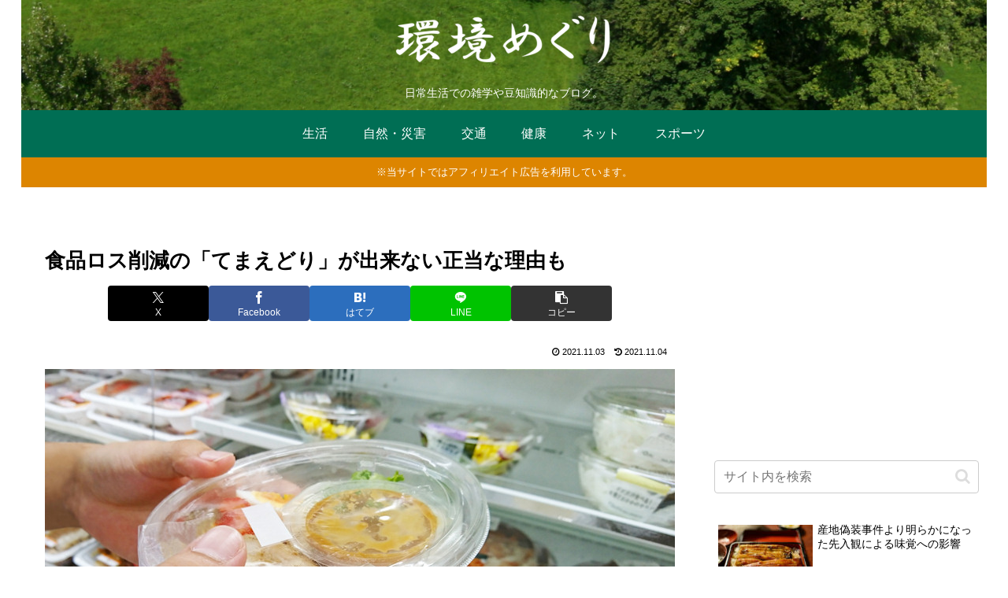

--- FILE ---
content_type: text/html; charset=utf-8
request_url: https://www.google.com/recaptcha/api2/aframe
body_size: 266
content:
<!DOCTYPE HTML><html><head><meta http-equiv="content-type" content="text/html; charset=UTF-8"></head><body><script nonce="vsYKFPmQcabkgzLJNsHhKQ">/** Anti-fraud and anti-abuse applications only. See google.com/recaptcha */ try{var clients={'sodar':'https://pagead2.googlesyndication.com/pagead/sodar?'};window.addEventListener("message",function(a){try{if(a.source===window.parent){var b=JSON.parse(a.data);var c=clients[b['id']];if(c){var d=document.createElement('img');d.src=c+b['params']+'&rc='+(localStorage.getItem("rc::a")?sessionStorage.getItem("rc::b"):"");window.document.body.appendChild(d);sessionStorage.setItem("rc::e",parseInt(sessionStorage.getItem("rc::e")||0)+1);localStorage.setItem("rc::h",'1769762606101');}}}catch(b){}});window.parent.postMessage("_grecaptcha_ready", "*");}catch(b){}</script></body></html>